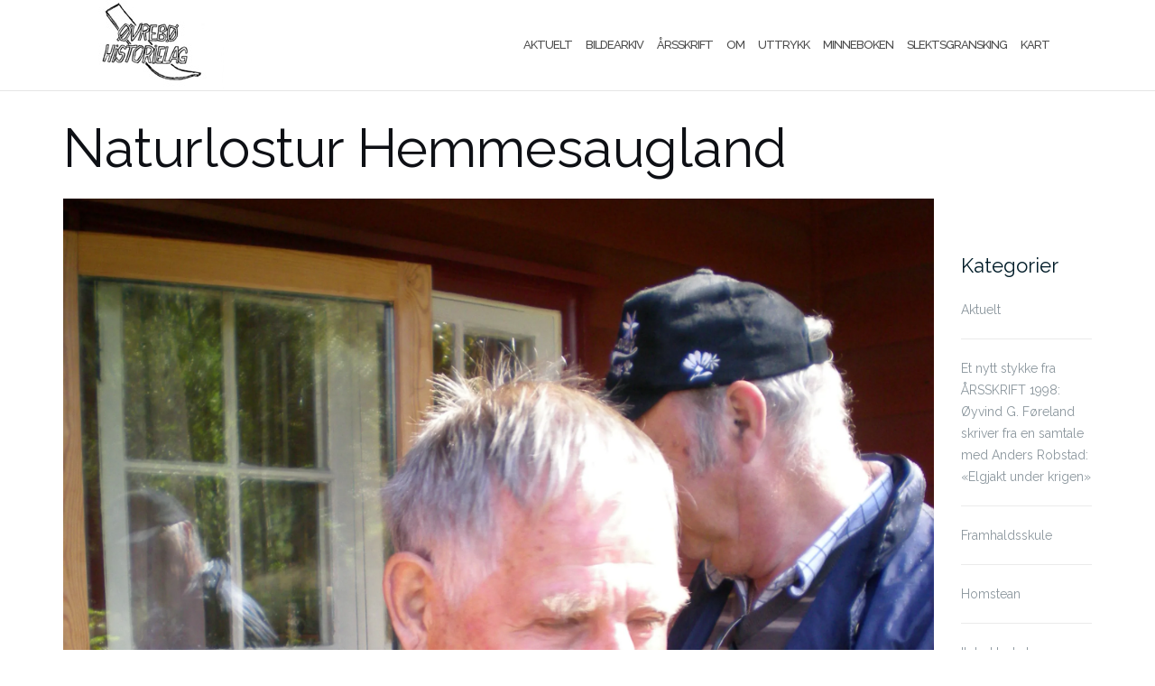

--- FILE ---
content_type: text/html; charset=UTF-8
request_url: https://ovrebohistorielag.no/451/
body_size: 10084
content:

<!DOCTYPE html>
<html lang="nb-NO">
<head>
	<meta charset="UTF-8">
	<meta name="viewport" content="width=device-width, initial-scale=1">
	<link rel="profile" href="http://gmpg.org/xfn/11">
	<link rel="pingback" href="https://ovrebohistorielag.no/xmlrpc.php">

	<title>Naturlostur Hemmesaugland &#8211; Øvrebø historielag</title>
<meta name='robots' content='max-image-preview:large' />
<link rel='dns-prefetch' href='//stats.wp.com' />
<link rel='dns-prefetch' href='//fonts.googleapis.com' />
<link rel='dns-prefetch' href='//fonts.gstatic.com' />
<link rel='dns-prefetch' href='//ajax.googleapis.com' />
<link rel='dns-prefetch' href='//apis.google.com' />
<link rel='dns-prefetch' href='//google-analytics.com' />
<link rel='dns-prefetch' href='//www.google-analytics.com' />
<link rel='dns-prefetch' href='//ssl.google-analytics.com' />
<link rel='dns-prefetch' href='//youtube.com' />
<link rel='dns-prefetch' href='//s.gravatar.com' />
<link rel='dns-prefetch' href='//v0.wordpress.com' />
<link rel='dns-prefetch' href='//i0.wp.com' />
<link href='http://fonts.googleapis.com' rel='preconnect' />
<link href='//fonts.gstatic.com' crossorigin='' rel='preconnect' />
<link rel="alternate" type="application/rss+xml" title="Øvrebø historielag &raquo; strøm" href="https://ovrebohistorielag.no/feed/" />
<script type="text/javascript">
/* <![CDATA[ */
window._wpemojiSettings = {"baseUrl":"https:\/\/s.w.org\/images\/core\/emoji\/15.0.3\/72x72\/","ext":".png","svgUrl":"https:\/\/s.w.org\/images\/core\/emoji\/15.0.3\/svg\/","svgExt":".svg","source":{"concatemoji":"https:\/\/ovrebohistorielag.no\/wp-includes\/js\/wp-emoji-release.min.js?ver=6.5.7"}};
/*! This file is auto-generated */
!function(i,n){var o,s,e;function c(e){try{var t={supportTests:e,timestamp:(new Date).valueOf()};sessionStorage.setItem(o,JSON.stringify(t))}catch(e){}}function p(e,t,n){e.clearRect(0,0,e.canvas.width,e.canvas.height),e.fillText(t,0,0);var t=new Uint32Array(e.getImageData(0,0,e.canvas.width,e.canvas.height).data),r=(e.clearRect(0,0,e.canvas.width,e.canvas.height),e.fillText(n,0,0),new Uint32Array(e.getImageData(0,0,e.canvas.width,e.canvas.height).data));return t.every(function(e,t){return e===r[t]})}function u(e,t,n){switch(t){case"flag":return n(e,"\ud83c\udff3\ufe0f\u200d\u26a7\ufe0f","\ud83c\udff3\ufe0f\u200b\u26a7\ufe0f")?!1:!n(e,"\ud83c\uddfa\ud83c\uddf3","\ud83c\uddfa\u200b\ud83c\uddf3")&&!n(e,"\ud83c\udff4\udb40\udc67\udb40\udc62\udb40\udc65\udb40\udc6e\udb40\udc67\udb40\udc7f","\ud83c\udff4\u200b\udb40\udc67\u200b\udb40\udc62\u200b\udb40\udc65\u200b\udb40\udc6e\u200b\udb40\udc67\u200b\udb40\udc7f");case"emoji":return!n(e,"\ud83d\udc26\u200d\u2b1b","\ud83d\udc26\u200b\u2b1b")}return!1}function f(e,t,n){var r="undefined"!=typeof WorkerGlobalScope&&self instanceof WorkerGlobalScope?new OffscreenCanvas(300,150):i.createElement("canvas"),a=r.getContext("2d",{willReadFrequently:!0}),o=(a.textBaseline="top",a.font="600 32px Arial",{});return e.forEach(function(e){o[e]=t(a,e,n)}),o}function t(e){var t=i.createElement("script");t.src=e,t.defer=!0,i.head.appendChild(t)}"undefined"!=typeof Promise&&(o="wpEmojiSettingsSupports",s=["flag","emoji"],n.supports={everything:!0,everythingExceptFlag:!0},e=new Promise(function(e){i.addEventListener("DOMContentLoaded",e,{once:!0})}),new Promise(function(t){var n=function(){try{var e=JSON.parse(sessionStorage.getItem(o));if("object"==typeof e&&"number"==typeof e.timestamp&&(new Date).valueOf()<e.timestamp+604800&&"object"==typeof e.supportTests)return e.supportTests}catch(e){}return null}();if(!n){if("undefined"!=typeof Worker&&"undefined"!=typeof OffscreenCanvas&&"undefined"!=typeof URL&&URL.createObjectURL&&"undefined"!=typeof Blob)try{var e="postMessage("+f.toString()+"("+[JSON.stringify(s),u.toString(),p.toString()].join(",")+"));",r=new Blob([e],{type:"text/javascript"}),a=new Worker(URL.createObjectURL(r),{name:"wpTestEmojiSupports"});return void(a.onmessage=function(e){c(n=e.data),a.terminate(),t(n)})}catch(e){}c(n=f(s,u,p))}t(n)}).then(function(e){for(var t in e)n.supports[t]=e[t],n.supports.everything=n.supports.everything&&n.supports[t],"flag"!==t&&(n.supports.everythingExceptFlag=n.supports.everythingExceptFlag&&n.supports[t]);n.supports.everythingExceptFlag=n.supports.everythingExceptFlag&&!n.supports.flag,n.DOMReady=!1,n.readyCallback=function(){n.DOMReady=!0}}).then(function(){return e}).then(function(){var e;n.supports.everything||(n.readyCallback(),(e=n.source||{}).concatemoji?t(e.concatemoji):e.wpemoji&&e.twemoji&&(t(e.twemoji),t(e.wpemoji)))}))}((window,document),window._wpemojiSettings);
/* ]]> */
</script>
<style id='wp-emoji-styles-inline-css' type='text/css'>

	img.wp-smiley, img.emoji {
		display: inline !important;
		border: none !important;
		box-shadow: none !important;
		height: 1em !important;
		width: 1em !important;
		margin: 0 0.07em !important;
		vertical-align: -0.1em !important;
		background: none !important;
		padding: 0 !important;
	}
</style>
<link rel='stylesheet' id='wp-block-library-css' href='https://ovrebohistorielag.no/wp-includes/css/dist/block-library/style.min.css?ver=6.5.7' type='text/css' media='all' />
<style id='wp-block-library-inline-css' type='text/css'>
.has-text-align-justify{text-align:justify;}
</style>
<link rel='stylesheet' id='mediaelement-css' href='https://ovrebohistorielag.no/wp-includes/js/mediaelement/mediaelementplayer-legacy.min.css?ver=4.2.17' type='text/css' media='all' />
<link rel='stylesheet' id='wp-mediaelement-css' href='https://ovrebohistorielag.no/wp-includes/js/mediaelement/wp-mediaelement.min.css?ver=6.5.7' type='text/css' media='all' />
<style id='jetpack-sharing-buttons-style-inline-css' type='text/css'>
.jetpack-sharing-buttons__services-list{display:flex;flex-direction:row;flex-wrap:wrap;gap:0;list-style-type:none;margin:5px;padding:0}.jetpack-sharing-buttons__services-list.has-small-icon-size{font-size:12px}.jetpack-sharing-buttons__services-list.has-normal-icon-size{font-size:16px}.jetpack-sharing-buttons__services-list.has-large-icon-size{font-size:24px}.jetpack-sharing-buttons__services-list.has-huge-icon-size{font-size:36px}@media print{.jetpack-sharing-buttons__services-list{display:none!important}}.editor-styles-wrapper .wp-block-jetpack-sharing-buttons{gap:0;padding-inline-start:0}ul.jetpack-sharing-buttons__services-list.has-background{padding:1.25em 2.375em}
</style>
<style id='classic-theme-styles-inline-css' type='text/css'>
/*! This file is auto-generated */
.wp-block-button__link{color:#fff;background-color:#32373c;border-radius:9999px;box-shadow:none;text-decoration:none;padding:calc(.667em + 2px) calc(1.333em + 2px);font-size:1.125em}.wp-block-file__button{background:#32373c;color:#fff;text-decoration:none}
</style>
<style id='global-styles-inline-css' type='text/css'>
body{--wp--preset--color--black: #000000;--wp--preset--color--cyan-bluish-gray: #abb8c3;--wp--preset--color--white: #ffffff;--wp--preset--color--pale-pink: #f78da7;--wp--preset--color--vivid-red: #cf2e2e;--wp--preset--color--luminous-vivid-orange: #ff6900;--wp--preset--color--luminous-vivid-amber: #fcb900;--wp--preset--color--light-green-cyan: #7bdcb5;--wp--preset--color--vivid-green-cyan: #00d084;--wp--preset--color--pale-cyan-blue: #8ed1fc;--wp--preset--color--vivid-cyan-blue: #0693e3;--wp--preset--color--vivid-purple: #9b51e0;--wp--preset--gradient--vivid-cyan-blue-to-vivid-purple: linear-gradient(135deg,rgba(6,147,227,1) 0%,rgb(155,81,224) 100%);--wp--preset--gradient--light-green-cyan-to-vivid-green-cyan: linear-gradient(135deg,rgb(122,220,180) 0%,rgb(0,208,130) 100%);--wp--preset--gradient--luminous-vivid-amber-to-luminous-vivid-orange: linear-gradient(135deg,rgba(252,185,0,1) 0%,rgba(255,105,0,1) 100%);--wp--preset--gradient--luminous-vivid-orange-to-vivid-red: linear-gradient(135deg,rgba(255,105,0,1) 0%,rgb(207,46,46) 100%);--wp--preset--gradient--very-light-gray-to-cyan-bluish-gray: linear-gradient(135deg,rgb(238,238,238) 0%,rgb(169,184,195) 100%);--wp--preset--gradient--cool-to-warm-spectrum: linear-gradient(135deg,rgb(74,234,220) 0%,rgb(151,120,209) 20%,rgb(207,42,186) 40%,rgb(238,44,130) 60%,rgb(251,105,98) 80%,rgb(254,248,76) 100%);--wp--preset--gradient--blush-light-purple: linear-gradient(135deg,rgb(255,206,236) 0%,rgb(152,150,240) 100%);--wp--preset--gradient--blush-bordeaux: linear-gradient(135deg,rgb(254,205,165) 0%,rgb(254,45,45) 50%,rgb(107,0,62) 100%);--wp--preset--gradient--luminous-dusk: linear-gradient(135deg,rgb(255,203,112) 0%,rgb(199,81,192) 50%,rgb(65,88,208) 100%);--wp--preset--gradient--pale-ocean: linear-gradient(135deg,rgb(255,245,203) 0%,rgb(182,227,212) 50%,rgb(51,167,181) 100%);--wp--preset--gradient--electric-grass: linear-gradient(135deg,rgb(202,248,128) 0%,rgb(113,206,126) 100%);--wp--preset--gradient--midnight: linear-gradient(135deg,rgb(2,3,129) 0%,rgb(40,116,252) 100%);--wp--preset--font-size--small: 13px;--wp--preset--font-size--medium: 20px;--wp--preset--font-size--large: 36px;--wp--preset--font-size--x-large: 42px;--wp--preset--spacing--20: 0.44rem;--wp--preset--spacing--30: 0.67rem;--wp--preset--spacing--40: 1rem;--wp--preset--spacing--50: 1.5rem;--wp--preset--spacing--60: 2.25rem;--wp--preset--spacing--70: 3.38rem;--wp--preset--spacing--80: 5.06rem;--wp--preset--shadow--natural: 6px 6px 9px rgba(0, 0, 0, 0.2);--wp--preset--shadow--deep: 12px 12px 50px rgba(0, 0, 0, 0.4);--wp--preset--shadow--sharp: 6px 6px 0px rgba(0, 0, 0, 0.2);--wp--preset--shadow--outlined: 6px 6px 0px -3px rgba(255, 255, 255, 1), 6px 6px rgba(0, 0, 0, 1);--wp--preset--shadow--crisp: 6px 6px 0px rgba(0, 0, 0, 1);}:where(.is-layout-flex){gap: 0.5em;}:where(.is-layout-grid){gap: 0.5em;}body .is-layout-flex{display: flex;}body .is-layout-flex{flex-wrap: wrap;align-items: center;}body .is-layout-flex > *{margin: 0;}body .is-layout-grid{display: grid;}body .is-layout-grid > *{margin: 0;}:where(.wp-block-columns.is-layout-flex){gap: 2em;}:where(.wp-block-columns.is-layout-grid){gap: 2em;}:where(.wp-block-post-template.is-layout-flex){gap: 1.25em;}:where(.wp-block-post-template.is-layout-grid){gap: 1.25em;}.has-black-color{color: var(--wp--preset--color--black) !important;}.has-cyan-bluish-gray-color{color: var(--wp--preset--color--cyan-bluish-gray) !important;}.has-white-color{color: var(--wp--preset--color--white) !important;}.has-pale-pink-color{color: var(--wp--preset--color--pale-pink) !important;}.has-vivid-red-color{color: var(--wp--preset--color--vivid-red) !important;}.has-luminous-vivid-orange-color{color: var(--wp--preset--color--luminous-vivid-orange) !important;}.has-luminous-vivid-amber-color{color: var(--wp--preset--color--luminous-vivid-amber) !important;}.has-light-green-cyan-color{color: var(--wp--preset--color--light-green-cyan) !important;}.has-vivid-green-cyan-color{color: var(--wp--preset--color--vivid-green-cyan) !important;}.has-pale-cyan-blue-color{color: var(--wp--preset--color--pale-cyan-blue) !important;}.has-vivid-cyan-blue-color{color: var(--wp--preset--color--vivid-cyan-blue) !important;}.has-vivid-purple-color{color: var(--wp--preset--color--vivid-purple) !important;}.has-black-background-color{background-color: var(--wp--preset--color--black) !important;}.has-cyan-bluish-gray-background-color{background-color: var(--wp--preset--color--cyan-bluish-gray) !important;}.has-white-background-color{background-color: var(--wp--preset--color--white) !important;}.has-pale-pink-background-color{background-color: var(--wp--preset--color--pale-pink) !important;}.has-vivid-red-background-color{background-color: var(--wp--preset--color--vivid-red) !important;}.has-luminous-vivid-orange-background-color{background-color: var(--wp--preset--color--luminous-vivid-orange) !important;}.has-luminous-vivid-amber-background-color{background-color: var(--wp--preset--color--luminous-vivid-amber) !important;}.has-light-green-cyan-background-color{background-color: var(--wp--preset--color--light-green-cyan) !important;}.has-vivid-green-cyan-background-color{background-color: var(--wp--preset--color--vivid-green-cyan) !important;}.has-pale-cyan-blue-background-color{background-color: var(--wp--preset--color--pale-cyan-blue) !important;}.has-vivid-cyan-blue-background-color{background-color: var(--wp--preset--color--vivid-cyan-blue) !important;}.has-vivid-purple-background-color{background-color: var(--wp--preset--color--vivid-purple) !important;}.has-black-border-color{border-color: var(--wp--preset--color--black) !important;}.has-cyan-bluish-gray-border-color{border-color: var(--wp--preset--color--cyan-bluish-gray) !important;}.has-white-border-color{border-color: var(--wp--preset--color--white) !important;}.has-pale-pink-border-color{border-color: var(--wp--preset--color--pale-pink) !important;}.has-vivid-red-border-color{border-color: var(--wp--preset--color--vivid-red) !important;}.has-luminous-vivid-orange-border-color{border-color: var(--wp--preset--color--luminous-vivid-orange) !important;}.has-luminous-vivid-amber-border-color{border-color: var(--wp--preset--color--luminous-vivid-amber) !important;}.has-light-green-cyan-border-color{border-color: var(--wp--preset--color--light-green-cyan) !important;}.has-vivid-green-cyan-border-color{border-color: var(--wp--preset--color--vivid-green-cyan) !important;}.has-pale-cyan-blue-border-color{border-color: var(--wp--preset--color--pale-cyan-blue) !important;}.has-vivid-cyan-blue-border-color{border-color: var(--wp--preset--color--vivid-cyan-blue) !important;}.has-vivid-purple-border-color{border-color: var(--wp--preset--color--vivid-purple) !important;}.has-vivid-cyan-blue-to-vivid-purple-gradient-background{background: var(--wp--preset--gradient--vivid-cyan-blue-to-vivid-purple) !important;}.has-light-green-cyan-to-vivid-green-cyan-gradient-background{background: var(--wp--preset--gradient--light-green-cyan-to-vivid-green-cyan) !important;}.has-luminous-vivid-amber-to-luminous-vivid-orange-gradient-background{background: var(--wp--preset--gradient--luminous-vivid-amber-to-luminous-vivid-orange) !important;}.has-luminous-vivid-orange-to-vivid-red-gradient-background{background: var(--wp--preset--gradient--luminous-vivid-orange-to-vivid-red) !important;}.has-very-light-gray-to-cyan-bluish-gray-gradient-background{background: var(--wp--preset--gradient--very-light-gray-to-cyan-bluish-gray) !important;}.has-cool-to-warm-spectrum-gradient-background{background: var(--wp--preset--gradient--cool-to-warm-spectrum) !important;}.has-blush-light-purple-gradient-background{background: var(--wp--preset--gradient--blush-light-purple) !important;}.has-blush-bordeaux-gradient-background{background: var(--wp--preset--gradient--blush-bordeaux) !important;}.has-luminous-dusk-gradient-background{background: var(--wp--preset--gradient--luminous-dusk) !important;}.has-pale-ocean-gradient-background{background: var(--wp--preset--gradient--pale-ocean) !important;}.has-electric-grass-gradient-background{background: var(--wp--preset--gradient--electric-grass) !important;}.has-midnight-gradient-background{background: var(--wp--preset--gradient--midnight) !important;}.has-small-font-size{font-size: var(--wp--preset--font-size--small) !important;}.has-medium-font-size{font-size: var(--wp--preset--font-size--medium) !important;}.has-large-font-size{font-size: var(--wp--preset--font-size--large) !important;}.has-x-large-font-size{font-size: var(--wp--preset--font-size--x-large) !important;}
.wp-block-navigation a:where(:not(.wp-element-button)){color: inherit;}
:where(.wp-block-post-template.is-layout-flex){gap: 1.25em;}:where(.wp-block-post-template.is-layout-grid){gap: 1.25em;}
:where(.wp-block-columns.is-layout-flex){gap: 2em;}:where(.wp-block-columns.is-layout-grid){gap: 2em;}
.wp-block-pullquote{font-size: 1.5em;line-height: 1.6;}
</style>
<link rel='stylesheet' id='contact-form-7-css' href='https://ovrebohistorielag.no/wp-content/plugins/contact-form-7/includes/css/styles.css?ver=5.9.5' type='text/css' media='all' />
<link rel='stylesheet' id='bootstrap-css' href='https://ovrebohistorielag.no/wp-content/themes/shapely/assets/css/bootstrap.min.css?ver=6.5.7' type='text/css' media='all' />
<link rel='stylesheet' id='font-awesome-css' href='https://ovrebohistorielag.no/wp-content/themes/shapely/assets/css/fontawesome/all.min.css?ver=6.5.7' type='text/css' media='all' />
<link rel='stylesheet' id='shapely-fonts-css' href='//fonts.googleapis.com/css?family=Raleway%3A100%2C300%2C400%2C500%2C600%2C700&#038;display=swap&#038;ver=6.5.7' type='text/css' media='all' />
<link rel='stylesheet' id='flexslider-css' href='https://ovrebohistorielag.no/wp-content/themes/shapely/assets/css/flexslider.css?ver=6.5.7' type='text/css' media='all' />
<link rel='stylesheet' id='shapely-style-css' href='https://ovrebohistorielag.no/wp-content/themes/shapely/style.css?ver=6.5.7' type='text/css' media='all' />
<link rel='stylesheet' id='owl.carousel-css' href='https://ovrebohistorielag.no/wp-content/themes/shapely/assets/js/owl-carousel/owl.carousel.min.css?ver=6.5.7' type='text/css' media='all' />
<link rel='stylesheet' id='owl.carousel.theme-css' href='https://ovrebohistorielag.no/wp-content/themes/shapely/assets/js/owl-carousel/owl.theme.default.css?ver=6.5.7' type='text/css' media='all' />
<link rel='stylesheet' id='jetpack_css-css' href='https://ovrebohistorielag.no/wp-content/plugins/jetpack/css/jetpack.css?ver=13.5' type='text/css' media='all' />
<script type="text/javascript" src="https://ovrebohistorielag.no/wp-includes/js/jquery/jquery.min.js?ver=3.7.1" id="jquery-core-js"></script>
<script type="text/javascript" src="https://ovrebohistorielag.no/wp-includes/js/jquery/jquery-migrate.min.js?ver=3.4.1" id="jquery-migrate-js"></script>
<link rel="https://api.w.org/" href="https://ovrebohistorielag.no/wp-json/" /><link rel="alternate" type="application/json" href="https://ovrebohistorielag.no/wp-json/wp/v2/media/3639" /><link rel="EditURI" type="application/rsd+xml" title="RSD" href="https://ovrebohistorielag.no/xmlrpc.php?rsd" />
<meta name="generator" content="WordPress 6.5.7" />
<link rel='shortlink' href='https://wp.me/a9HMfM-WH' />
<link rel="alternate" type="application/json+oembed" href="https://ovrebohistorielag.no/wp-json/oembed/1.0/embed?url=https%3A%2F%2Fovrebohistorielag.no%2F451%2F" />
<link rel="alternate" type="text/xml+oembed" href="https://ovrebohistorielag.no/wp-json/oembed/1.0/embed?url=https%3A%2F%2Fovrebohistorielag.no%2F451%2F&#038;format=xml" />
	<style>img#wpstats{display:none}</style>
		<style type="text/css">a, .image-bg a, .contact-section .social-icons li a, a:visited, .footer .footer-credits a, .post-content .post-meta li a, .post-content .shapely-category a, .module.widget-handle i {color:#000000 }.btn-filled, .btn-filled:visited, .woocommerce #respond input#submit.alt,
          .woocommerce a.button.alt, .woocommerce button.button.alt,
          .woocommerce input.button.alt, .woocommerce #respond input#submit,
          .woocommerce a.button, .woocommerce button.button,
          .woocommerce input.button,
          .video-widget .video-controls button,
          input[type="submit"],
          button[type="submit"],
          .post-content .more-link { background:#ff530d !important; border: 2px solid #ff530d !important;}.shapely_home_parallax > section:not(.image-bg) .btn-white { color:#ff530d !important; border: 2px solid#ff530d !important; }</style>
<!-- Dynamic Widgets by QURL loaded - http://www.dynamic-widgets.com //-->

<!-- Jetpack Open Graph Tags -->
<meta property="og:type" content="article" />
<meta property="og:title" content="Naturlostur Hemmesaugland" />
<meta property="og:url" content="https://ovrebohistorielag.no/451/" />
<meta property="og:description" content="Besøk innlegget for mer." />
<meta property="article:published_time" content="2018-03-07T09:27:17+00:00" />
<meta property="article:modified_time" content="2022-11-24T12:33:09+00:00" />
<meta property="og:site_name" content="Øvrebø historielag" />
<meta property="og:image" content="https://ovrebohistorielag.no/wp-content/uploads/2018/03/451.jpeg" />
<meta property="og:image:alt" content="" />
<meta property="og:locale" content="nb_NO" />
<meta name="twitter:text:title" content="Naturlostur Hemmesaugland" />
<meta name="twitter:image" content="https://i0.wp.com/ovrebohistorielag.no/wp-content/uploads/2018/03/451.jpeg?fit=900%2C1200&#038;ssl=1&#038;w=640" />
<meta name="twitter:card" content="summary_large_image" />
<meta name="twitter:description" content="Besøk innlegget for mer." />

<!-- End Jetpack Open Graph Tags -->
<style type="text/css" id="wp-custom-css">body {
	color: #111;
}

.footer-credits {
	display: none;
}

.module.widget-handle i {
	font-size: 40px;
}

div.wpcf7 {
    width: 700px !important;
}

#commentform, .comments-area {
	display: none;
}

.header-callout {
	display: none;
}

.main-navigation {
	padding: 0;
}


.post-content .post-meta {
	display: none;
}

.search-widget-handle, .search {
	display: none;
}

.site-title-container {
  max-width: 74%;
}


.content-area {
	padding-top: 32px;
}

.main-navigation .menu > li {
	margin-right: 15px;
	
}

.shapely-content ul li {
	list-style-type: none;
	margin-bottom: 10px;
	border-bottom: 1px solid black;
  margin: 0 0 1.5em 0em;
}

.shapely-content ul {
  margin: 0 0 1.5em 0em;
}

.tablepress {
	max-width: 100%;
}

@media screen and (max-width: 800px) {
    .table>tbody>tr>td {
        width: 88%;
    		display: block;
   			position: relative;
    		float: left;
    }
	.table>tbody>tr>td:nth-of-type(2) {
        width: 88%;
    		display: block;
   			position: relative;
    		float: left;
				border-top: none;
    }
	.table>tbody>tr>td>a {
        text-decoration: underline;
    }
}
@media (min-width: 1000px){
div#primary {
width: 85%;
}
aside#secondary{
  width: 15%;
	    padding-top: 15rem;
}
}



.site-header {
	position: fixed;
	z-index: 9999;
	width: 100%;
}

.main-container {
    padding-top: 100px;
}

.author-bio, .shapely-related-posts, .shapely-next-prev, .shapely-tags, #jp-carousel-comment-form, .jp-carousel-buttons {
	display: none !important;
}

.nav.outOfSight  {
	transform: none;
	transition: none;
	-webkit-transition: none !important;
	-webkit-transform: none !important;
		-moz-transition: none !important;
	-moz-transform: none !important;
}

.jp-carousel-titleanddesc {
	padding-left: 20px;
}

.jp-carousel-info-footer .jp-carousel-photo-caption {
	    white-space: inherit;
}

.footer-widget {
	width: 100%;
}

footer .widget_media_image {
	text-align: center;
}</style></head>

<body class="attachment attachment-template-default single single-attachment postid-3639 attachmentid-3639 attachment-jpeg wp-custom-logo group-blog has-sidebar-right">
	<div id="page" class="site">
	<a class="skip-link screen-reader-text" href="#content">Skip to content</a>

	<header id="masthead" class="site-header" role="banner">
		<div class="nav-container">
			<nav  id="site-navigation" class="main-navigation" role="navigation">
				<div class="container nav-bar">
					<div class="flex-row">
						<div class="module left site-title-container">
							<a href="https://ovrebohistorielag.no/" class="custom-logo-link" rel="home"><img width="164" height="100" src="https://i0.wp.com/ovrebohistorielag.no/wp-content/uploads/2018/02/logo.png?fit=164%2C100&amp;ssl=1" class="custom-logo logo" alt="Øvrebø historielag" data-attachment-id="108" data-permalink="https://ovrebohistorielag.no/logo/" data-orig-file="https://i0.wp.com/ovrebohistorielag.no/wp-content/uploads/2018/02/logo.png?fit=164%2C100&amp;ssl=1" data-orig-size="164,100" data-comments-opened="0" data-image-meta="{&quot;aperture&quot;:&quot;0&quot;,&quot;credit&quot;:&quot;&quot;,&quot;camera&quot;:&quot;&quot;,&quot;caption&quot;:&quot;&quot;,&quot;created_timestamp&quot;:&quot;0&quot;,&quot;copyright&quot;:&quot;&quot;,&quot;focal_length&quot;:&quot;0&quot;,&quot;iso&quot;:&quot;0&quot;,&quot;shutter_speed&quot;:&quot;0&quot;,&quot;title&quot;:&quot;&quot;,&quot;orientation&quot;:&quot;0&quot;}" data-image-title="logo" data-image-description="" data-image-caption="&lt;p&gt;Logoen til historielaget er laget av Per Slettedal.&lt;/p&gt;
" data-medium-file="https://i0.wp.com/ovrebohistorielag.no/wp-content/uploads/2018/02/logo.png?fit=164%2C100&amp;ssl=1" data-large-file="https://i0.wp.com/ovrebohistorielag.no/wp-content/uploads/2018/02/logo.png?fit=164%2C100&amp;ssl=1" /></a>						</div>
						<button class="module widget-handle mobile-toggle right visible-sm visible-xs">
							<i class="fa fa-bars"></i>
						</button>
						<div class="module-group right">
							<div class="module left">
								<div class="collapse navbar-collapse navbar-ex1-collapse"><ul id="menu" class="menu"><li id="menu-item-6795" class="menu-item menu-item-type-post_type menu-item-object-page menu-item-6795"><a title="Aktuelt" href="https://ovrebohistorielag.no/__trashed/">Aktuelt</a></li>
<li id="menu-item-89" class="menu-item menu-item-type-post_type menu-item-object-page menu-item-89"><a title="Bildearkiv" href="https://ovrebohistorielag.no/bildearkiv/">Bildearkiv</a></li>
<li id="menu-item-91" class="menu-item menu-item-type-post_type menu-item-object-page menu-item-91"><a title="Årsskrift" href="https://ovrebohistorielag.no/nyhetsarkiv/">Årsskrift</a></li>
<li id="menu-item-92" class="menu-item menu-item-type-post_type menu-item-object-page menu-item-92"><a title="Om" href="https://ovrebohistorielag.no/om-ovrebo-historielag/">Om</a></li>
<li id="menu-item-93" class="menu-item menu-item-type-post_type menu-item-object-page menu-item-93"><a title="Uttrykk" href="https://ovrebohistorielag.no/ord-og-uttrykk/">Uttrykk</a></li>
<li id="menu-item-6339" class="menu-item menu-item-type-post_type menu-item-object-page menu-item-6339"><a title="Minneboken" href="https://ovrebohistorielag.no/minneboken/">Minneboken</a></li>
<li id="menu-item-88" class="menu-item menu-item-type-post_type menu-item-object-page menu-item-88"><a title="Slektsgransking" href="https://ovrebohistorielag.no/slektsgransking/">Slektsgransking</a></li>
<li id="menu-item-6028" class="menu-item menu-item-type-post_type menu-item-object-page menu-item-6028"><a title="Kart" href="https://ovrebohistorielag.no/sager-og-moller-i-ovrebo/">Kart</a></li>
</ul></div>							</div>
							<!--end of menu module-->
							<div class="module widget-handle search-widget-handle hidden-xs hidden-sm">
								<button class="search">
									<i class="fa fa-search"></i>
									<span class="title">Site Search</span>
								</button>
								<div class="function">
									<form role="search" method="get" id="searchform" class="search-form" action="https://ovrebohistorielag.no/" >
    <label class="screen-reader-text" for="s">Search for:</label>
    <input type="text" placeholder="Type Here" value="" name="s" id="s" />
    <button type="submit" class="searchsubmit"><i class="fa fa-search" aria-hidden="true"></i><span class="screen-reader-text">Search</span></button>
    </form>								</div>
							</div>
						</div>
						<!--end of module group-->
					</div>
				</div>
			</nav><!-- #site-navigation -->
		</div>
	</header><!-- #masthead -->
	<div id="content" class="main-container">
					<div class="header-callout">
						<section class="page-title-section bg-secondary " >
			<div class="container">
				<div class="row">
																<div class="col-xs-12">
							<h3 class="page-title" style="color:#blank">
								Naturlostur Hemmesaugland							</h3>
													</div>
										
				</div>
				<!--end of row-->
			</div>
			<!--end of container-->
		</section>
					</div>
		
		<section class="content-area ">
			<div id="main" class="container" role="main">
	<div class="row">
				<div id="primary" class="col-md-8 mb-xs-24 sidebar-right">
			
<article id="post-3639" class="post-3639 attachment type-attachment status-inherit hentry category-hemmesaugland">
	<header class="entry-header">
				<h1 class="entry-title">Naturlostur Hemmesaugland</h1>	</header><!-- .entry-header -->

	<div class="entry-content">
		<img width="2304" height="3072" src="https://i0.wp.com/ovrebohistorielag.no/wp-content/uploads/2018/03/451.jpeg?fit=2304%2C3072&amp;ssl=1" class="attachment-full size-full" alt="" data-attachment-id="3639" data-permalink="https://ovrebohistorielag.no/451/" data-orig-file="https://i0.wp.com/ovrebohistorielag.no/wp-content/uploads/2018/03/451.jpeg?fit=2304%2C3072&amp;ssl=1" data-orig-size="2304,3072" data-comments-opened="0" data-image-meta="{&quot;aperture&quot;:&quot;3.1&quot;,&quot;credit&quot;:&quot;&quot;,&quot;camera&quot;:&quot;COOLPIX S200&quot;,&quot;caption&quot;:&quot;&quot;,&quot;created_timestamp&quot;:&quot;1251639362&quot;,&quot;copyright&quot;:&quot;&quot;,&quot;focal_length&quot;:&quot;6.3&quot;,&quot;iso&quot;:&quot;158&quot;,&quot;shutter_speed&quot;:&quot;0.0080906148867314&quot;,&quot;title&quot;:&quot;&quot;,&quot;orientation&quot;:&quot;1&quot;}" data-image-title="Naturlostur Hemmesaugland" data-image-description="" data-image-caption="" data-medium-file="https://i0.wp.com/ovrebohistorielag.no/wp-content/uploads/2018/03/451.jpeg?fit=225%2C300&amp;ssl=1" data-large-file="https://i0.wp.com/ovrebohistorielag.no/wp-content/uploads/2018/03/451.jpeg?fit=768%2C1024&amp;ssl=1" />	</div><!-- .entry-content -->
			<hr/>
		<div class="shapely-next-prev row">
			<div class="col-md-6 text-left">
				<div class="wrapper"><span class="fa fa-angle-left"></span> <a href="https://ovrebohistorielag.no/451/" rel="prev">Naturlostur Hemmesaugland</a></div>			</div>
			<div class="col-md-6 text-right">
							</div>
		</div>
	</article><!-- #post-## -->
		</div><!-- #primary -->
		

<aside id="secondary" class="widget-area col-md-4" role="complementary">
	<div id="pages-2" class="widget widget_pages"><h2 class="widget-title">Kategorier</h2>
			<ul>
				<li class="page_item page-item-6744"><a href="https://ovrebohistorielag.no/__trashed/">Aktuelt</a></li>
<li class="page_item page-item-5229"><a href="https://ovrebohistorielag.no/et-nytt-stykke-fra-arsskrift-1998-oyvind-g-foreland-skriver-fra-en-samtale-med-anders-robstad-elgjakt-under-krigen/">Et nytt stykke fra ÅRSSKRIFT 1998: Øyvind G. Føreland skriver fra en samtale med Anders Robstad: &laquo;Elgjakt under krigen&raquo;</a></li>
<li class="page_item page-item-6590"><a href="https://ovrebohistorielag.no/framhaldsskule/">Framhaldsskule</a></li>
<li class="page_item page-item-6762"><a href="https://ovrebohistorielag.no/homstean/">Homstean</a></li>
<li class="page_item page-item-6595"><a href="https://ovrebohistorielag.no/ilebekk-skule/">Ilebekk skule</a></li>
<li class="page_item page-item-5477"><a href="https://ovrebohistorielag.no/kjentmannstur-2020/">Kjentmannstur 2020</a></li>
<li class="page_item page-item-6337 page_item_has_children"><a href="https://ovrebohistorielag.no/minneboken/">Minneboken</a>
<ul class='children'>
	<li class="page_item page-item-5909"><a href="https://ovrebohistorielag.no/minneboken/aase-minnebok-del-1/">Aase Minnebok &#8211; del 1</a></li>
	<li class="page_item page-item-5898"><a href="https://ovrebohistorielag.no/minneboken/aase-minnebok-del-2/">Aase: Minnebok &#8211; del 2</a></li>
	<li class="page_item page-item-5905"><a href="https://ovrebohistorielag.no/minneboken/minneboken-aase-poesie/">MINNEBOKEN &#8211; Aase Poesie</a></li>
	<li class="page_item page-item-5885"><a href="https://ovrebohistorielag.no/minneboken/poesi-minner/">POESI &#8211; MINNER</a></li>
</ul>
</li>
<li class="page_item page-item-6489"><a href="https://ovrebohistorielag.no/naturlos/">Naturlos</a></li>
<li class="page_item page-item-5656"><a href="https://ovrebohistorielag.no/ovrebo-kirke-altertavla/">ØVREBØ KIRKE &#8211; altertavla</a></li>
<li class="page_item page-item-6461"><a href="https://ovrebohistorielag.no/reiersdal/">Reiersdal</a></li>
<li class="page_item page-item-5978 page_item_has_children"><a href="https://ovrebohistorielag.no/sager-og-moller-i-ovrebo/">Sager og møller i Øvrebø</a>
<ul class='children'>
	<li class="page_item page-item-5969"><a href="https://ovrebohistorielag.no/sager-og-moller-i-ovrebo/skarpengland/">Skarpengland</a></li>
	<li class="page_item page-item-5974"><a href="https://ovrebohistorielag.no/sager-og-moller-i-ovrebo/engeland/">Engeland</a></li>
	<li class="page_item page-item-6049"><a href="https://ovrebohistorielag.no/sager-og-moller-i-ovrebo/sangeslandsvannet/">Sangeslandsvannet</a></li>
	<li class="page_item page-item-6054"><a href="https://ovrebohistorielag.no/sager-og-moller-i-ovrebo/ovrebo/">Øvrebø</a></li>
	<li class="page_item page-item-6097"><a href="https://ovrebohistorielag.no/sager-og-moller-i-ovrebo/dynestol/">Dynestøl</a></li>
	<li class="page_item page-item-6100"><a href="https://ovrebohistorielag.no/sager-og-moller-i-ovrebo/sandrip/">Sandrip</a></li>
	<li class="page_item page-item-6103"><a href="https://ovrebohistorielag.no/sager-og-moller-i-ovrebo/reiersdal/">Reiersdal</a></li>
	<li class="page_item page-item-6107"><a href="https://ovrebohistorielag.no/sager-og-moller-i-ovrebo/loland/">Loland</a></li>
	<li class="page_item page-item-6113"><a href="https://ovrebohistorielag.no/sager-og-moller-i-ovrebo/morkevann/">Mørkevann</a></li>
	<li class="page_item page-item-6116"><a href="https://ovrebohistorielag.no/sager-og-moller-i-ovrebo/greibesland/">Greibesland</a></li>
	<li class="page_item page-item-6122"><a href="https://ovrebohistorielag.no/sager-og-moller-i-ovrebo/stallemo/">Stallemo</a></li>
	<li class="page_item page-item-6134"><a href="https://ovrebohistorielag.no/sager-og-moller-i-ovrebo/haegelandsvannet/">Hægelandsvannet</a></li>
	<li class="page_item page-item-6137"><a href="https://ovrebohistorielag.no/sager-og-moller-i-ovrebo/ilebekk/">Ilebekk</a></li>
	<li class="page_item page-item-6140"><a href="https://ovrebohistorielag.no/sager-og-moller-i-ovrebo/homstean/">Homstean</a></li>
	<li class="page_item page-item-6144"><a href="https://ovrebohistorielag.no/sager-og-moller-i-ovrebo/vehus/">Vehus</a></li>
</ul>
</li>
<li class="page_item page-item-6509"><a href="https://ovrebohistorielag.no/engelsasen/">Tur Engelsåsen</a></li>
<li class="page_item page-item-6496"><a href="https://ovrebohistorielag.no/fleskasen/">Tur Fleskåsen</a></li>
<li class="page_item page-item-6507"><a href="https://ovrebohistorielag.no/haegeland-molle/">Tur Hægeland mølle</a></li>
<li class="page_item page-item-6498"><a href="https://ovrebohistorielag.no/hemmesaugland/">Tur Hemmesaugland</a></li>
<li class="page_item page-item-6511"><a href="https://ovrebohistorielag.no/hommehola/">Tur Hommehola</a></li>
<li class="page_item page-item-6491"><a href="https://ovrebohistorielag.no/knibe/">Tur Knibe</a></li>
<li class="page_item page-item-6500"><a href="https://ovrebohistorielag.no/kringsja/">Tur Kringsjå</a></li>
<li class="page_item page-item-6505"><a href="https://ovrebohistorielag.no/sykehusmuseet/">Tur Sykehusmuseet</a></li>
<li class="page_item page-item-6494"><a href="https://ovrebohistorielag.no/topstad/">Tur Topstad</a></li>
<li class="page_item page-item-5862"><a href="https://ovrebohistorielag.no/vennesla-bondelag-og-ovrebo-historielag-inviterer-til/">Vennesla Bondelag og Øvrebø Historielag                     inviterer til</a></li>
<li class="page_item page-item-6429"><a href="https://ovrebohistorielag.no/bildearkiv/2-verdenskrig-2/">2. verdenskrig</a></li>
<li class="page_item page-item-4969"><a href="https://ovrebohistorielag.no/bildearkiv/alle/">Alle bilder</a></li>
<li class="page_item page-item-4983"><a href="https://ovrebohistorielag.no/bildearkiv/eikeland/">Eikeland</a></li>
<li class="page_item page-item-4985"><a href="https://ovrebohistorielag.no/bildearkiv/fjellestad/">Fjellestad</a></li>
<li class="page_item page-item-4987"><a href="https://ovrebohistorielag.no/bildearkiv/fjellmannsveien/">Fjellmannsveien</a></li>
<li class="page_item page-item-6436"><a href="https://ovrebohistorielag.no/bildearkiv/ilebekk-krets/">Ilebekk krets</a></li>
<li class="page_item page-item-6425"><a href="https://ovrebohistorielag.no/bildearkiv/kjoretoyer/">Kjøretøyer</a></li>
<li class="page_item page-item-6441"><a href="https://ovrebohistorielag.no/bildearkiv/molla-krets/">Mølla krets</a></li>
<li class="page_item page-item-6443"><a href="https://ovrebohistorielag.no/bildearkiv/ovrebo-krets/">Øvrebø krets</a></li>
<li class="page_item page-item-6451"><a href="https://ovrebohistorielag.no/bildearkiv/personer/">Personer</a></li>
<li class="page_item page-item-6445"><a href="https://ovrebohistorielag.no/bildearkiv/stallemo-krets/">Stallemo krets</a></li>
<li class="page_item page-item-4303"><a href="https://ovrebohistorielag.no/bildearkiv/veteranbiler-2/">Veteranbiler</a></li>
<li class="page_item page-item-4991"><a href="https://ovrebohistorielag.no/bildearkiv/vinter/">Vinter</a></li>
<li class="page_item page-item-6243"><a href="https://ovrebohistorielag.no/nyhetsarkiv/arsskrift-1998/">Årsskrift 1998</a></li>
<li class="page_item page-item-6236"><a href="https://ovrebohistorielag.no/nyhetsarkiv/arsskrift-1999-2/">Årsskrift 1999</a></li>
<li class="page_item page-item-6192"><a href="https://ovrebohistorielag.no/nyhetsarkiv/arsskrift-2008/">Årsskrift 2008</a></li>
<li class="page_item page-item-6265"><a href="https://ovrebohistorielag.no/nyhetsarkiv/arsskrift-2009/">Årsskrift 2009</a></li>
<li class="page_item page-item-6259"><a href="https://ovrebohistorielag.no/nyhetsarkiv/arsskrift-2010/">Årsskrift 2010</a></li>
<li class="page_item page-item-6270"><a href="https://ovrebohistorielag.no/nyhetsarkiv/arsskrift-2011/">Årsskrift 2011</a></li>
<li class="page_item page-item-6276"><a href="https://ovrebohistorielag.no/nyhetsarkiv/arsskrift-2012/">Årsskrift 2012</a></li>
<li class="page_item page-item-6281"><a href="https://ovrebohistorielag.no/nyhetsarkiv/arsskrift-2013/">Årsskrift 2013</a></li>
<li class="page_item page-item-6289"><a href="https://ovrebohistorielag.no/nyhetsarkiv/arsskrift-2014/">Årsskrift 2014</a></li>
<li class="page_item page-item-6798"><a href="https://ovrebohistorielag.no/nyhetsarkiv/arsskrift-2015/">Årsskrift 2015</a></li>
<li class="page_item page-item-6792"><a href="https://ovrebohistorielag.no/nyhetsarkiv/arsskrift-2016/">Årsskrift 2016</a></li>
<li class="page_item page-item-5728"><a href="https://ovrebohistorielag.no/ord-og-uttrykk/ord-og-uttrykk-arsskrift-2013-bokstav-h/">Bokstav H</a></li>
<li class="page_item page-item-5255"><a href="https://ovrebohistorielag.no/ord-og-uttrykk/enda-flere-ord-og-uttrykk/">Enda flere ord og uttrykk</a></li>
<li class="page_item page-item-5064"><a href="https://ovrebohistorielag.no/ord-og-uttrykk/flere-ord-og-uttrykk-fra-ovrebo/">Flere ord og uttrykk fra Øvrebø</a></li>
<li class="page_item page-item-5589"><a href="https://ovrebohistorielag.no/ord-og-uttrykk/ord-og-uttrykk-bok-fat/">Ord og uttrykk: (bøk &#8211; fat)</a></li>
			</ul>

			</div></aside><!-- #secondary -->
	</div>

</div><!-- #main -->
</section><!-- section -->

<div class="footer-callout">
	</div>

<footer id="colophon" class="site-footer footer bg-dark" role="contentinfo">
	<div class="container footer-inner">
		<div class="row">
			

<div class="footer-widget-area">
			<div class="col-md-3 col-sm-6 footer-widget" role="complementary">
			<div id="media_image-2" class="widget widget_media_image"><a href="http://kassefab.no/"><img width="300" height="69" src="https://i0.wp.com/ovrebohistorielag.no/wp-content/uploads/2018/04/logo.png?fit=300%2C69&amp;ssl=1" class="image wp-image-4728  attachment-medium size-medium" alt="" style="max-width: 100%; height: auto;" decoding="async" loading="lazy" srcset="https://i0.wp.com/ovrebohistorielag.no/wp-content/uploads/2018/04/logo.png?w=354&amp;ssl=1 354w, https://i0.wp.com/ovrebohistorielag.no/wp-content/uploads/2018/04/logo.png?resize=300%2C69&amp;ssl=1 300w, https://i0.wp.com/ovrebohistorielag.no/wp-content/uploads/2018/04/logo.png?resize=350%2C81&amp;ssl=1 350w" sizes="(max-width: 300px) 100vw, 300px" data-attachment-id="4728" data-permalink="https://ovrebohistorielag.no/logo-2/" data-orig-file="https://i0.wp.com/ovrebohistorielag.no/wp-content/uploads/2018/04/logo.png?fit=354%2C81&amp;ssl=1" data-orig-size="354,81" data-comments-opened="0" data-image-meta="{&quot;aperture&quot;:&quot;0&quot;,&quot;credit&quot;:&quot;&quot;,&quot;camera&quot;:&quot;&quot;,&quot;caption&quot;:&quot;&quot;,&quot;created_timestamp&quot;:&quot;0&quot;,&quot;copyright&quot;:&quot;&quot;,&quot;focal_length&quot;:&quot;0&quot;,&quot;iso&quot;:&quot;0&quot;,&quot;shutter_speed&quot;:&quot;0&quot;,&quot;title&quot;:&quot;&quot;,&quot;orientation&quot;:&quot;0&quot;}" data-image-title="logo" data-image-description="" data-image-caption="&lt;p&gt;Hovedsponsor for historielaget&lt;/p&gt;
" data-medium-file="https://i0.wp.com/ovrebohistorielag.no/wp-content/uploads/2018/04/logo.png?fit=300%2C69&amp;ssl=1" data-large-file="https://i0.wp.com/ovrebohistorielag.no/wp-content/uploads/2018/04/logo.png?fit=354%2C81&amp;ssl=1" /></a></div>		</div><!-- .widget-area .first -->
	
	
	
	</div>
		</div>

		<div class="row">
			<div class="site-info col-sm-6">
				<div class="copyright-text">
									</div>
				<div class="footer-credits">
					Theme by <a href="https://colorlib.com/" target="_blank" rel="nofollow noopener" title="Colorlib">Colorlib</a> Powered by <a href="http://wordpress.org/" target="_blank" title="WordPress.org">WordPress</a>				</div>
			</div><!-- .site-info -->
			<div class="col-sm-6 text-right">
							</div>
		</div>
	</div>

	<a class="btn btn-sm fade-half back-to-top inner-link" href="#top"><i class="fa fa-angle-up"></i></a>
</footer><!-- #colophon -->
</div>
</div><!-- #page -->

		<script type="text/javascript">
			jQuery( document ).ready( function( $ ) {
				if ( $( window ).width() >= 767 ) {
					$( '.navbar-nav > li.menu-item > a' ).click( function() {
						window.location = $( this ).attr( 'href' );
					} );
				}
			} );
		</script>
		<script type="text/javascript" src="https://ovrebohistorielag.no/wp-content/plugins/contact-form-7/includes/swv/js/index.js?ver=5.9.5" id="swv-js"></script>
<script type="text/javascript" id="contact-form-7-js-extra">
/* <![CDATA[ */
var wpcf7 = {"api":{"root":"https:\/\/ovrebohistorielag.no\/wp-json\/","namespace":"contact-form-7\/v1"}};
/* ]]> */
</script>
<script type="text/javascript" src="https://ovrebohistorielag.no/wp-content/plugins/contact-form-7/includes/js/index.js?ver=5.9.5" id="contact-form-7-js"></script>
<script type="text/javascript" src="https://ovrebohistorielag.no/wp-content/themes/shapely/assets/js/skip-link-focus-fix.js?ver=20160115" id="shapely-skip-link-focus-fix-js"></script>
<script type="text/javascript" src="https://ovrebohistorielag.no/wp-content/themes/shapely/assets/js/flexslider.min.js?ver=20160222" id="flexslider-js"></script>
<script type="text/javascript" src="https://ovrebohistorielag.no/wp-content/themes/shapely/assets/js/owl-carousel/owl.carousel.min.js?ver=20160115" id="owl.carousel-js"></script>
<script type="text/javascript" src="https://ovrebohistorielag.no/wp-includes/js/imagesloaded.min.js?ver=5.0.0" id="imagesloaded-js"></script>
<script type="text/javascript" id="shapely-scripts-js-extra">
/* <![CDATA[ */
var ShapelyAdminObject = {"sticky_header":"1"};
/* ]]> */
</script>
<script type="text/javascript" src="https://ovrebohistorielag.no/wp-content/themes/shapely/assets/js/shapely-scripts.js?ver=20180423" id="shapely-scripts-js"></script>
<script type="text/javascript" src="https://stats.wp.com/e-202606.js" id="jetpack-stats-js" data-wp-strategy="defer"></script>
<script type="text/javascript" id="jetpack-stats-js-after">
/* <![CDATA[ */
_stq = window._stq || [];
_stq.push([ "view", JSON.parse("{\"v\":\"ext\",\"blog\":\"143420618\",\"post\":\"3639\",\"tz\":\"1\",\"srv\":\"ovrebohistorielag.no\",\"j\":\"1:13.5\"}") ]);
_stq.push([ "clickTrackerInit", "143420618", "3639" ]);
/* ]]> */
</script>

</body>
</html>
